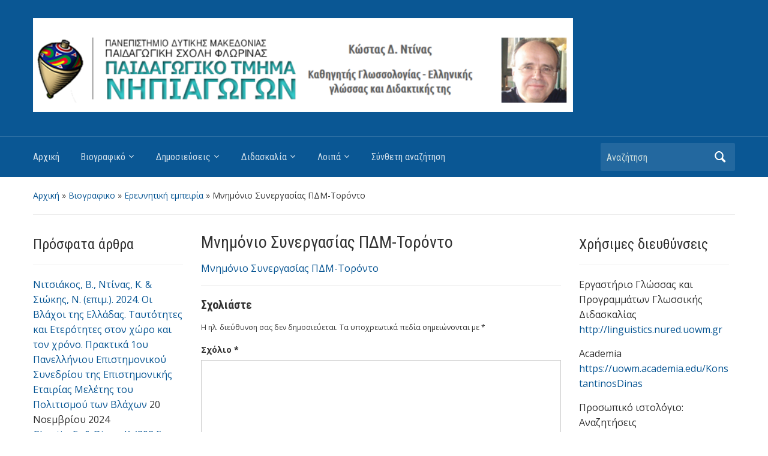

--- FILE ---
content_type: text/html; charset=UTF-8
request_url: http://users.uowm.gr/kdinas/%CE%B2%CE%B9%CE%BF%CE%B3%CF%81%CE%B1%CF%86%CE%B9%CE%BA%CF%8C/erevnitikiembiria/%CE%BC%CE%BD%CE%B7%CE%BC%CF%8C%CE%BD%CE%B9%CE%BF-%CF%83%CF%85%CE%BD%CE%B5%CF%81%CE%B3%CE%B1%CF%83%CE%AF%CE%B1%CF%82-%CF%80%CE%B4%CE%BC-%CF%84%CE%BF%CF%81%CF%8C%CE%BD%CF%84%CE%BF/
body_size: 65346
content:
<!DOCTYPE html>
<html lang="el">

<head>
	<meta charset="UTF-8" />
	<meta name="viewport" content="width=device-width, initial-scale=1">

	<link rel="profile" href="http://gmpg.org/xfn/11" />
	<link rel="pingback" href="http://users.uowm.gr/kdinas/xmlrpc.php" />

	<title>Μνημόνιο Συνεργασίας ΠΔΜ-Τορόντο &#8211; Κωνσταντίνος Ντίνας / Konstantinos Ntinas-Dinas</title>
<script type='text/javascript'>var _gaq = _gaq || [];_gaq.push(['_setAccount', 'UA-73130604-1']);_gaq.push(['_setDomainName', 'http://users.uowm.gr/kdinas']);_gaq.push(['_setAllowLinker', true]);_gaq.push(['_trackPageview']);(function() {
		var ga = document.createElement('script'); ga.type = 'text/javascript'; ga.async = true;
		ga.src = ('https:' == document.location.protocol ? 'https://ssl' : 'http://www') + '.google-analytics.com/ga.js';
		var s = document.getElementsByTagName('script')[0]; s.parentNode.insertBefore(ga, s);
	})();
</script><meta name='robots' content='max-image-preview:large' />
<link rel='dns-prefetch' href='//secure.gravatar.com' />
<link rel='dns-prefetch' href='//platform-api.sharethis.com' />
<link rel='dns-prefetch' href='//stats.wp.com' />
<link rel='dns-prefetch' href='//fonts.googleapis.com' />
<link rel='dns-prefetch' href='//v0.wordpress.com' />
<link rel='preconnect' href='//i0.wp.com' />
<link rel="alternate" type="application/rss+xml" title="Ροή RSS &raquo; Κωνσταντίνος Ντίνας / Konstantinos Ntinas-Dinas" href="http://users.uowm.gr/kdinas/feed/" />
<link rel="alternate" type="application/rss+xml" title="Ροή Σχολίων &raquo; Κωνσταντίνος Ντίνας / Konstantinos Ntinas-Dinas" href="http://users.uowm.gr/kdinas/comments/feed/" />
<link rel="alternate" type="application/rss+xml" title="Ροή Σχολίων Κωνσταντίνος Ντίνας / Konstantinos Ntinas-Dinas &raquo; Μνημόνιο Συνεργασίας ΠΔΜ-Τορόντο" href="http://users.uowm.gr/kdinas/%ce%b2%ce%b9%ce%bf%ce%b3%cf%81%ce%b1%cf%86%ce%b9%ce%ba%cf%8c/erevnitikiembiria/%ce%bc%ce%bd%ce%b7%ce%bc%cf%8c%ce%bd%ce%b9%ce%bf-%cf%83%cf%85%ce%bd%ce%b5%cf%81%ce%b3%ce%b1%cf%83%ce%af%ce%b1%cf%82-%cf%80%ce%b4%ce%bc-%cf%84%ce%bf%cf%81%cf%8c%ce%bd%cf%84%ce%bf/feed/" />
<script type="text/javascript">
/* <![CDATA[ */
window._wpemojiSettings = {"baseUrl":"https:\/\/s.w.org\/images\/core\/emoji\/15.0.3\/72x72\/","ext":".png","svgUrl":"https:\/\/s.w.org\/images\/core\/emoji\/15.0.3\/svg\/","svgExt":".svg","source":{"concatemoji":"http:\/\/users.uowm.gr\/kdinas\/wp-includes\/js\/wp-emoji-release.min.js?ver=6.6.4"}};
/*! This file is auto-generated */
!function(i,n){var o,s,e;function c(e){try{var t={supportTests:e,timestamp:(new Date).valueOf()};sessionStorage.setItem(o,JSON.stringify(t))}catch(e){}}function p(e,t,n){e.clearRect(0,0,e.canvas.width,e.canvas.height),e.fillText(t,0,0);var t=new Uint32Array(e.getImageData(0,0,e.canvas.width,e.canvas.height).data),r=(e.clearRect(0,0,e.canvas.width,e.canvas.height),e.fillText(n,0,0),new Uint32Array(e.getImageData(0,0,e.canvas.width,e.canvas.height).data));return t.every(function(e,t){return e===r[t]})}function u(e,t,n){switch(t){case"flag":return n(e,"\ud83c\udff3\ufe0f\u200d\u26a7\ufe0f","\ud83c\udff3\ufe0f\u200b\u26a7\ufe0f")?!1:!n(e,"\ud83c\uddfa\ud83c\uddf3","\ud83c\uddfa\u200b\ud83c\uddf3")&&!n(e,"\ud83c\udff4\udb40\udc67\udb40\udc62\udb40\udc65\udb40\udc6e\udb40\udc67\udb40\udc7f","\ud83c\udff4\u200b\udb40\udc67\u200b\udb40\udc62\u200b\udb40\udc65\u200b\udb40\udc6e\u200b\udb40\udc67\u200b\udb40\udc7f");case"emoji":return!n(e,"\ud83d\udc26\u200d\u2b1b","\ud83d\udc26\u200b\u2b1b")}return!1}function f(e,t,n){var r="undefined"!=typeof WorkerGlobalScope&&self instanceof WorkerGlobalScope?new OffscreenCanvas(300,150):i.createElement("canvas"),a=r.getContext("2d",{willReadFrequently:!0}),o=(a.textBaseline="top",a.font="600 32px Arial",{});return e.forEach(function(e){o[e]=t(a,e,n)}),o}function t(e){var t=i.createElement("script");t.src=e,t.defer=!0,i.head.appendChild(t)}"undefined"!=typeof Promise&&(o="wpEmojiSettingsSupports",s=["flag","emoji"],n.supports={everything:!0,everythingExceptFlag:!0},e=new Promise(function(e){i.addEventListener("DOMContentLoaded",e,{once:!0})}),new Promise(function(t){var n=function(){try{var e=JSON.parse(sessionStorage.getItem(o));if("object"==typeof e&&"number"==typeof e.timestamp&&(new Date).valueOf()<e.timestamp+604800&&"object"==typeof e.supportTests)return e.supportTests}catch(e){}return null}();if(!n){if("undefined"!=typeof Worker&&"undefined"!=typeof OffscreenCanvas&&"undefined"!=typeof URL&&URL.createObjectURL&&"undefined"!=typeof Blob)try{var e="postMessage("+f.toString()+"("+[JSON.stringify(s),u.toString(),p.toString()].join(",")+"));",r=new Blob([e],{type:"text/javascript"}),a=new Worker(URL.createObjectURL(r),{name:"wpTestEmojiSupports"});return void(a.onmessage=function(e){c(n=e.data),a.terminate(),t(n)})}catch(e){}c(n=f(s,u,p))}t(n)}).then(function(e){for(var t in e)n.supports[t]=e[t],n.supports.everything=n.supports.everything&&n.supports[t],"flag"!==t&&(n.supports.everythingExceptFlag=n.supports.everythingExceptFlag&&n.supports[t]);n.supports.everythingExceptFlag=n.supports.everythingExceptFlag&&!n.supports.flag,n.DOMReady=!1,n.readyCallback=function(){n.DOMReady=!0}}).then(function(){return e}).then(function(){var e;n.supports.everything||(n.readyCallback(),(e=n.source||{}).concatemoji?t(e.concatemoji):e.wpemoji&&e.twemoji&&(t(e.twemoji),t(e.wpemoji)))}))}((window,document),window._wpemojiSettings);
/* ]]> */
</script>
<style id='wp-emoji-styles-inline-css' type='text/css'>

	img.wp-smiley, img.emoji {
		display: inline !important;
		border: none !important;
		box-shadow: none !important;
		height: 1em !important;
		width: 1em !important;
		margin: 0 0.07em !important;
		vertical-align: -0.1em !important;
		background: none !important;
		padding: 0 !important;
	}
</style>
<link rel='stylesheet' id='wp-block-library-css' href='http://users.uowm.gr/kdinas/wp-includes/css/dist/block-library/style.min.css?ver=6.6.4' type='text/css' media='all' />
<link rel='stylesheet' id='wpzoom-social-icons-block-style-css' href='http://users.uowm.gr/kdinas/wp-content/plugins/social-icons-widget-by-wpzoom/block/dist/style-wpzoom-social-icons.css?ver=4.5.4' type='text/css' media='all' />
<link rel='stylesheet' id='mediaelement-css' href='http://users.uowm.gr/kdinas/wp-includes/js/mediaelement/mediaelementplayer-legacy.min.css?ver=4.2.17' type='text/css' media='all' />
<link rel='stylesheet' id='wp-mediaelement-css' href='http://users.uowm.gr/kdinas/wp-includes/js/mediaelement/wp-mediaelement.min.css?ver=6.6.4' type='text/css' media='all' />
<style id='jetpack-sharing-buttons-style-inline-css' type='text/css'>
.jetpack-sharing-buttons__services-list{display:flex;flex-direction:row;flex-wrap:wrap;gap:0;list-style-type:none;margin:5px;padding:0}.jetpack-sharing-buttons__services-list.has-small-icon-size{font-size:12px}.jetpack-sharing-buttons__services-list.has-normal-icon-size{font-size:16px}.jetpack-sharing-buttons__services-list.has-large-icon-size{font-size:24px}.jetpack-sharing-buttons__services-list.has-huge-icon-size{font-size:36px}@media print{.jetpack-sharing-buttons__services-list{display:none!important}}.editor-styles-wrapper .wp-block-jetpack-sharing-buttons{gap:0;padding-inline-start:0}ul.jetpack-sharing-buttons__services-list.has-background{padding:1.25em 2.375em}
</style>
<style id='classic-theme-styles-inline-css' type='text/css'>
/*! This file is auto-generated */
.wp-block-button__link{color:#fff;background-color:#32373c;border-radius:9999px;box-shadow:none;text-decoration:none;padding:calc(.667em + 2px) calc(1.333em + 2px);font-size:1.125em}.wp-block-file__button{background:#32373c;color:#fff;text-decoration:none}
</style>
<style id='global-styles-inline-css' type='text/css'>
:root{--wp--preset--aspect-ratio--square: 1;--wp--preset--aspect-ratio--4-3: 4/3;--wp--preset--aspect-ratio--3-4: 3/4;--wp--preset--aspect-ratio--3-2: 3/2;--wp--preset--aspect-ratio--2-3: 2/3;--wp--preset--aspect-ratio--16-9: 16/9;--wp--preset--aspect-ratio--9-16: 9/16;--wp--preset--color--black: #000000;--wp--preset--color--cyan-bluish-gray: #abb8c3;--wp--preset--color--white: #ffffff;--wp--preset--color--pale-pink: #f78da7;--wp--preset--color--vivid-red: #cf2e2e;--wp--preset--color--luminous-vivid-orange: #ff6900;--wp--preset--color--luminous-vivid-amber: #fcb900;--wp--preset--color--light-green-cyan: #7bdcb5;--wp--preset--color--vivid-green-cyan: #00d084;--wp--preset--color--pale-cyan-blue: #8ed1fc;--wp--preset--color--vivid-cyan-blue: #0693e3;--wp--preset--color--vivid-purple: #9b51e0;--wp--preset--gradient--vivid-cyan-blue-to-vivid-purple: linear-gradient(135deg,rgba(6,147,227,1) 0%,rgb(155,81,224) 100%);--wp--preset--gradient--light-green-cyan-to-vivid-green-cyan: linear-gradient(135deg,rgb(122,220,180) 0%,rgb(0,208,130) 100%);--wp--preset--gradient--luminous-vivid-amber-to-luminous-vivid-orange: linear-gradient(135deg,rgba(252,185,0,1) 0%,rgba(255,105,0,1) 100%);--wp--preset--gradient--luminous-vivid-orange-to-vivid-red: linear-gradient(135deg,rgba(255,105,0,1) 0%,rgb(207,46,46) 100%);--wp--preset--gradient--very-light-gray-to-cyan-bluish-gray: linear-gradient(135deg,rgb(238,238,238) 0%,rgb(169,184,195) 100%);--wp--preset--gradient--cool-to-warm-spectrum: linear-gradient(135deg,rgb(74,234,220) 0%,rgb(151,120,209) 20%,rgb(207,42,186) 40%,rgb(238,44,130) 60%,rgb(251,105,98) 80%,rgb(254,248,76) 100%);--wp--preset--gradient--blush-light-purple: linear-gradient(135deg,rgb(255,206,236) 0%,rgb(152,150,240) 100%);--wp--preset--gradient--blush-bordeaux: linear-gradient(135deg,rgb(254,205,165) 0%,rgb(254,45,45) 50%,rgb(107,0,62) 100%);--wp--preset--gradient--luminous-dusk: linear-gradient(135deg,rgb(255,203,112) 0%,rgb(199,81,192) 50%,rgb(65,88,208) 100%);--wp--preset--gradient--pale-ocean: linear-gradient(135deg,rgb(255,245,203) 0%,rgb(182,227,212) 50%,rgb(51,167,181) 100%);--wp--preset--gradient--electric-grass: linear-gradient(135deg,rgb(202,248,128) 0%,rgb(113,206,126) 100%);--wp--preset--gradient--midnight: linear-gradient(135deg,rgb(2,3,129) 0%,rgb(40,116,252) 100%);--wp--preset--font-size--small: 13px;--wp--preset--font-size--medium: 20px;--wp--preset--font-size--large: 36px;--wp--preset--font-size--x-large: 42px;--wp--preset--spacing--20: 0.44rem;--wp--preset--spacing--30: 0.67rem;--wp--preset--spacing--40: 1rem;--wp--preset--spacing--50: 1.5rem;--wp--preset--spacing--60: 2.25rem;--wp--preset--spacing--70: 3.38rem;--wp--preset--spacing--80: 5.06rem;--wp--preset--shadow--natural: 6px 6px 9px rgba(0, 0, 0, 0.2);--wp--preset--shadow--deep: 12px 12px 50px rgba(0, 0, 0, 0.4);--wp--preset--shadow--sharp: 6px 6px 0px rgba(0, 0, 0, 0.2);--wp--preset--shadow--outlined: 6px 6px 0px -3px rgba(255, 255, 255, 1), 6px 6px rgba(0, 0, 0, 1);--wp--preset--shadow--crisp: 6px 6px 0px rgba(0, 0, 0, 1);}:where(.is-layout-flex){gap: 0.5em;}:where(.is-layout-grid){gap: 0.5em;}body .is-layout-flex{display: flex;}.is-layout-flex{flex-wrap: wrap;align-items: center;}.is-layout-flex > :is(*, div){margin: 0;}body .is-layout-grid{display: grid;}.is-layout-grid > :is(*, div){margin: 0;}:where(.wp-block-columns.is-layout-flex){gap: 2em;}:where(.wp-block-columns.is-layout-grid){gap: 2em;}:where(.wp-block-post-template.is-layout-flex){gap: 1.25em;}:where(.wp-block-post-template.is-layout-grid){gap: 1.25em;}.has-black-color{color: var(--wp--preset--color--black) !important;}.has-cyan-bluish-gray-color{color: var(--wp--preset--color--cyan-bluish-gray) !important;}.has-white-color{color: var(--wp--preset--color--white) !important;}.has-pale-pink-color{color: var(--wp--preset--color--pale-pink) !important;}.has-vivid-red-color{color: var(--wp--preset--color--vivid-red) !important;}.has-luminous-vivid-orange-color{color: var(--wp--preset--color--luminous-vivid-orange) !important;}.has-luminous-vivid-amber-color{color: var(--wp--preset--color--luminous-vivid-amber) !important;}.has-light-green-cyan-color{color: var(--wp--preset--color--light-green-cyan) !important;}.has-vivid-green-cyan-color{color: var(--wp--preset--color--vivid-green-cyan) !important;}.has-pale-cyan-blue-color{color: var(--wp--preset--color--pale-cyan-blue) !important;}.has-vivid-cyan-blue-color{color: var(--wp--preset--color--vivid-cyan-blue) !important;}.has-vivid-purple-color{color: var(--wp--preset--color--vivid-purple) !important;}.has-black-background-color{background-color: var(--wp--preset--color--black) !important;}.has-cyan-bluish-gray-background-color{background-color: var(--wp--preset--color--cyan-bluish-gray) !important;}.has-white-background-color{background-color: var(--wp--preset--color--white) !important;}.has-pale-pink-background-color{background-color: var(--wp--preset--color--pale-pink) !important;}.has-vivid-red-background-color{background-color: var(--wp--preset--color--vivid-red) !important;}.has-luminous-vivid-orange-background-color{background-color: var(--wp--preset--color--luminous-vivid-orange) !important;}.has-luminous-vivid-amber-background-color{background-color: var(--wp--preset--color--luminous-vivid-amber) !important;}.has-light-green-cyan-background-color{background-color: var(--wp--preset--color--light-green-cyan) !important;}.has-vivid-green-cyan-background-color{background-color: var(--wp--preset--color--vivid-green-cyan) !important;}.has-pale-cyan-blue-background-color{background-color: var(--wp--preset--color--pale-cyan-blue) !important;}.has-vivid-cyan-blue-background-color{background-color: var(--wp--preset--color--vivid-cyan-blue) !important;}.has-vivid-purple-background-color{background-color: var(--wp--preset--color--vivid-purple) !important;}.has-black-border-color{border-color: var(--wp--preset--color--black) !important;}.has-cyan-bluish-gray-border-color{border-color: var(--wp--preset--color--cyan-bluish-gray) !important;}.has-white-border-color{border-color: var(--wp--preset--color--white) !important;}.has-pale-pink-border-color{border-color: var(--wp--preset--color--pale-pink) !important;}.has-vivid-red-border-color{border-color: var(--wp--preset--color--vivid-red) !important;}.has-luminous-vivid-orange-border-color{border-color: var(--wp--preset--color--luminous-vivid-orange) !important;}.has-luminous-vivid-amber-border-color{border-color: var(--wp--preset--color--luminous-vivid-amber) !important;}.has-light-green-cyan-border-color{border-color: var(--wp--preset--color--light-green-cyan) !important;}.has-vivid-green-cyan-border-color{border-color: var(--wp--preset--color--vivid-green-cyan) !important;}.has-pale-cyan-blue-border-color{border-color: var(--wp--preset--color--pale-cyan-blue) !important;}.has-vivid-cyan-blue-border-color{border-color: var(--wp--preset--color--vivid-cyan-blue) !important;}.has-vivid-purple-border-color{border-color: var(--wp--preset--color--vivid-purple) !important;}.has-vivid-cyan-blue-to-vivid-purple-gradient-background{background: var(--wp--preset--gradient--vivid-cyan-blue-to-vivid-purple) !important;}.has-light-green-cyan-to-vivid-green-cyan-gradient-background{background: var(--wp--preset--gradient--light-green-cyan-to-vivid-green-cyan) !important;}.has-luminous-vivid-amber-to-luminous-vivid-orange-gradient-background{background: var(--wp--preset--gradient--luminous-vivid-amber-to-luminous-vivid-orange) !important;}.has-luminous-vivid-orange-to-vivid-red-gradient-background{background: var(--wp--preset--gradient--luminous-vivid-orange-to-vivid-red) !important;}.has-very-light-gray-to-cyan-bluish-gray-gradient-background{background: var(--wp--preset--gradient--very-light-gray-to-cyan-bluish-gray) !important;}.has-cool-to-warm-spectrum-gradient-background{background: var(--wp--preset--gradient--cool-to-warm-spectrum) !important;}.has-blush-light-purple-gradient-background{background: var(--wp--preset--gradient--blush-light-purple) !important;}.has-blush-bordeaux-gradient-background{background: var(--wp--preset--gradient--blush-bordeaux) !important;}.has-luminous-dusk-gradient-background{background: var(--wp--preset--gradient--luminous-dusk) !important;}.has-pale-ocean-gradient-background{background: var(--wp--preset--gradient--pale-ocean) !important;}.has-electric-grass-gradient-background{background: var(--wp--preset--gradient--electric-grass) !important;}.has-midnight-gradient-background{background: var(--wp--preset--gradient--midnight) !important;}.has-small-font-size{font-size: var(--wp--preset--font-size--small) !important;}.has-medium-font-size{font-size: var(--wp--preset--font-size--medium) !important;}.has-large-font-size{font-size: var(--wp--preset--font-size--large) !important;}.has-x-large-font-size{font-size: var(--wp--preset--font-size--x-large) !important;}
:where(.wp-block-post-template.is-layout-flex){gap: 1.25em;}:where(.wp-block-post-template.is-layout-grid){gap: 1.25em;}
:where(.wp-block-columns.is-layout-flex){gap: 2em;}:where(.wp-block-columns.is-layout-grid){gap: 2em;}
:root :where(.wp-block-pullquote){font-size: 1.5em;line-height: 1.6;}
</style>
<link rel='stylesheet' id='searchandfilter-css' href='http://users.uowm.gr/kdinas/wp-content/plugins/search-filter/style.css?ver=1' type='text/css' media='all' />
<link rel='stylesheet' id='academica-style-css' href='http://users.uowm.gr/kdinas/wp-content/themes/kdinas/style.css?ver=6.6.4' type='text/css' media='all' />
<link rel='stylesheet' id='academica-style-mobile-css' href='http://users.uowm.gr/kdinas/wp-content/themes/academica/media-queries.css?ver=1.0' type='text/css' media='all' />
<link rel='stylesheet' id='academica-google-font-default-css' href='//fonts.googleapis.com/css?family=Open+Sans%3A400%2C700%7CRoboto+Condensed%3A400%2C700&#038;subset=latin%2Ccyrillic-ext%2Cgreek-ext&#038;display=swap&#038;ver=6.6.4' type='text/css' media='all' />
<link rel='stylesheet' id='dashicons-css' href='http://users.uowm.gr/kdinas/wp-includes/css/dashicons.min.css?ver=6.6.4' type='text/css' media='all' />
<link rel='stylesheet' id='wpzoom-social-icons-socicon-css' href='http://users.uowm.gr/kdinas/wp-content/plugins/social-icons-widget-by-wpzoom/assets/css/wpzoom-socicon.css?ver=1768486757' type='text/css' media='all' />
<link rel='stylesheet' id='wpzoom-social-icons-genericons-css' href='http://users.uowm.gr/kdinas/wp-content/plugins/social-icons-widget-by-wpzoom/assets/css/genericons.css?ver=1768486757' type='text/css' media='all' />
<link rel='stylesheet' id='wpzoom-social-icons-academicons-css' href='http://users.uowm.gr/kdinas/wp-content/plugins/social-icons-widget-by-wpzoom/assets/css/academicons.min.css?ver=1768486757' type='text/css' media='all' />
<link rel='stylesheet' id='wpzoom-social-icons-font-awesome-3-css' href='http://users.uowm.gr/kdinas/wp-content/plugins/social-icons-widget-by-wpzoom/assets/css/font-awesome-3.min.css?ver=1768486757' type='text/css' media='all' />
<link rel='stylesheet' id='wpzoom-social-icons-styles-css' href='http://users.uowm.gr/kdinas/wp-content/plugins/social-icons-widget-by-wpzoom/assets/css/wpzoom-social-icons-styles.css?ver=1768486757' type='text/css' media='all' />
<link rel='preload' as='font'  id='wpzoom-social-icons-font-academicons-woff2-css' href='http://users.uowm.gr/kdinas/wp-content/plugins/social-icons-widget-by-wpzoom/assets/font/academicons.woff2?v=1.9.2'  type='font/woff2' crossorigin />
<link rel='preload' as='font'  id='wpzoom-social-icons-font-fontawesome-3-woff2-css' href='http://users.uowm.gr/kdinas/wp-content/plugins/social-icons-widget-by-wpzoom/assets/font/fontawesome-webfont.woff2?v=4.7.0'  type='font/woff2' crossorigin />
<link rel='preload' as='font'  id='wpzoom-social-icons-font-genericons-woff-css' href='http://users.uowm.gr/kdinas/wp-content/plugins/social-icons-widget-by-wpzoom/assets/font/Genericons.woff'  type='font/woff' crossorigin />
<link rel='preload' as='font'  id='wpzoom-social-icons-font-socicon-woff2-css' href='http://users.uowm.gr/kdinas/wp-content/plugins/social-icons-widget-by-wpzoom/assets/font/socicon.woff2?v=4.5.4'  type='font/woff2' crossorigin />
<script type="text/javascript" src="http://users.uowm.gr/kdinas/wp-includes/js/jquery/jquery.min.js?ver=3.7.1" id="jquery-core-js"></script>
<script type="text/javascript" src="http://users.uowm.gr/kdinas/wp-includes/js/jquery/jquery-migrate.min.js?ver=3.4.1" id="jquery-migrate-js"></script>
<script type="text/javascript" src="//platform-api.sharethis.com/js/sharethis.js#source=googleanalytics-wordpress#product=ga&amp;property=601598731f464300110bab94" id="googleanalytics-platform-sharethis-js"></script>
<link rel="https://api.w.org/" href="http://users.uowm.gr/kdinas/wp-json/" /><link rel="alternate" title="JSON" type="application/json" href="http://users.uowm.gr/kdinas/wp-json/wp/v2/media/1341" /><link rel="EditURI" type="application/rsd+xml" title="RSD" href="http://users.uowm.gr/kdinas/xmlrpc.php?rsd" />
<meta name="generator" content="WordPress 6.6.4" />
<link rel='shortlink' href='https://wp.me/a7bC4U-lD' />
<link rel="alternate" title="oEmbed (JSON)" type="application/json+oembed" href="http://users.uowm.gr/kdinas/wp-json/oembed/1.0/embed?url=http%3A%2F%2Fusers.uowm.gr%2Fkdinas%2F%25ce%25b2%25ce%25b9%25ce%25bf%25ce%25b3%25cf%2581%25ce%25b1%25cf%2586%25ce%25b9%25ce%25ba%25cf%258c%2Ferevnitikiembiria%2F%25ce%25bc%25ce%25bd%25ce%25b7%25ce%25bc%25cf%258c%25ce%25bd%25ce%25b9%25ce%25bf-%25cf%2583%25cf%2585%25ce%25bd%25ce%25b5%25cf%2581%25ce%25b3%25ce%25b1%25cf%2583%25ce%25af%25ce%25b1%25cf%2582-%25cf%2580%25ce%25b4%25ce%25bc-%25cf%2584%25ce%25bf%25cf%2581%25cf%258c%25ce%25bd%25cf%2584%25ce%25bf%2F" />
<link rel="alternate" title="oEmbed (XML)" type="text/xml+oembed" href="http://users.uowm.gr/kdinas/wp-json/oembed/1.0/embed?url=http%3A%2F%2Fusers.uowm.gr%2Fkdinas%2F%25ce%25b2%25ce%25b9%25ce%25bf%25ce%25b3%25cf%2581%25ce%25b1%25cf%2586%25ce%25b9%25ce%25ba%25cf%258c%2Ferevnitikiembiria%2F%25ce%25bc%25ce%25bd%25ce%25b7%25ce%25bc%25cf%258c%25ce%25bd%25ce%25b9%25ce%25bf-%25cf%2583%25cf%2585%25ce%25bd%25ce%25b5%25cf%2581%25ce%25b3%25ce%25b1%25cf%2583%25ce%25af%25ce%25b1%25cf%2582-%25cf%2580%25ce%25b4%25ce%25bc-%25cf%2584%25ce%25bf%25cf%2581%25cf%258c%25ce%25bd%25cf%2584%25ce%25bf%2F&#038;format=xml" />
	<style>img#wpstats{display:none}</style>
		
<!-- Jetpack Open Graph Tags -->
<meta property="og:type" content="article" />
<meta property="og:title" content="Μνημόνιο Συνεργασίας ΠΔΜ-Τορόντο" />
<meta property="og:url" content="http://users.uowm.gr/kdinas/%ce%b2%ce%b9%ce%bf%ce%b3%cf%81%ce%b1%cf%86%ce%b9%ce%ba%cf%8c/erevnitikiembiria/%ce%bc%ce%bd%ce%b7%ce%bc%cf%8c%ce%bd%ce%b9%ce%bf-%cf%83%cf%85%ce%bd%ce%b5%cf%81%ce%b3%ce%b1%cf%83%ce%af%ce%b1%cf%82-%cf%80%ce%b4%ce%bc-%cf%84%ce%bf%cf%81%cf%8c%ce%bd%cf%84%ce%bf/" />
<meta property="og:description" content="Διαβάστε το άρθρο για λεπτομέρειες." />
<meta property="article:published_time" content="2016-02-20T12:34:52+00:00" />
<meta property="article:modified_time" content="2016-02-20T12:34:52+00:00" />
<meta property="og:site_name" content="Κωνσταντίνος Ντίνας / Konstantinos Ntinas-Dinas" />
<meta property="og:image" content="https://i0.wp.com/users.uowm.gr/kdinas/wp-content/uploads/2015/12/cropped-Dinas3-1.jpg?fit=512%2C512" />
<meta property="og:image:width" content="512" />
<meta property="og:image:height" content="512" />
<meta property="og:image:alt" content="" />
<meta property="og:locale" content="el_GR" />
<meta name="twitter:text:title" content="Μνημόνιο Συνεργασίας ΠΔΜ-Τορόντο" />
<meta name="twitter:image" content="https://i0.wp.com/users.uowm.gr/kdinas/wp-content/uploads/2015/12/cropped-Dinas3-1.jpg?fit=240%2C240" />
<meta name="twitter:card" content="summary" />
<meta name="twitter:description" content="Διαβάστε το άρθρο για λεπτομέρειες." />

<!-- End Jetpack Open Graph Tags -->
<link rel="icon" href="https://i0.wp.com/users.uowm.gr/kdinas/wp-content/uploads/2015/12/cropped-Dinas3-1.jpg?fit=32%2C32" sizes="32x32" />
<link rel="icon" href="https://i0.wp.com/users.uowm.gr/kdinas/wp-content/uploads/2015/12/cropped-Dinas3-1.jpg?fit=192%2C192" sizes="192x192" />
<link rel="apple-touch-icon" href="https://i0.wp.com/users.uowm.gr/kdinas/wp-content/uploads/2015/12/cropped-Dinas3-1.jpg?fit=180%2C180" />
<meta name="msapplication-TileImage" content="https://i0.wp.com/users.uowm.gr/kdinas/wp-content/uploads/2015/12/cropped-Dinas3-1.jpg?fit=270%2C270" />
		<style type="text/css" id="wp-custom-css">
			/*
Καλώς ήρθατε στο Παραμετροποιήσιμο CSS!

Για να μάθετε περισσότερα δείτε το
http://wp.me/PEmnE-Bt
*/
.title-header {
	font-size: 28px;
	font-weight: normal;
}

.posts .post h2, .posts .page h2 {
	line-height: 1;
	font-size: 28px;
}		</style>
		
</head>

<body class="attachment attachment-template-default attachmentid-1341 attachment-pdf metaslider-plugin">

    
	
	<div id="header" class="clearfix" >

		
			<div class="inner-wrap">

				<div id="logo" class="logo-left">
					
						<a href="http://users.uowm.gr/kdinas" title="Κωνσταντίνος Ντίνας / Konstantinos Ntinas-Dinas - " rel="home">

							<img src="http://users.uowm.gr/kdinas/wp-content/uploads/2016/02/900-Logo.png" alt="Κωνσταντίνος Ντίνας / Konstantinos Ntinas-Dinas" width="900" height="157">
						</a>

					
					<p id="site-description"></p>
				</div><!-- end #logo -->

			</div><!-- end .inner-wrap -->

			<div id="main-nav">

				<div class="inner-wrap">

					<nav class="main-navbar" role="navigation">

	                    <div class="navbar-header">
	                        
	                           <a class="navbar-toggle" href="#menu-main-slide">
	                               <span class="icon-bar"></span>
	                               <span class="icon-bar"></span>
	                               <span class="icon-bar"></span>
	                           </a>


	                           <div id="menu-main-slide" class="menu-%ce%b2%ce%b1%cf%83%ce%b9%ce%ba%cf%8c-%ce%bc%ce%b5%ce%bd%ce%bf%cf%8d-container"><ul id="menu-%ce%b2%ce%b1%cf%83%ce%b9%ce%ba%cf%8c-%ce%bc%ce%b5%ce%bd%ce%bf%cf%8d" class="menu"><li id="menu-item-1281" class="menu-item menu-item-type-post_type menu-item-object-page menu-item-home menu-item-1281"><a href="http://users.uowm.gr/kdinas/">Αρχική</a></li>
<li id="menu-item-809" class="menu-item menu-item-type-custom menu-item-object-custom menu-item-has-children menu-item-809"><a href="#">Βιογραφικό</a>
<ul class="sub-menu">
	<li id="menu-item-106" class="menu-item menu-item-type-post_type menu-item-object-page menu-item-106"><a href="http://users.uowm.gr/kdinas/%ce%b2%ce%b9%ce%bf%ce%b3%cf%81%ce%b1%cf%86%ce%b9%ce%ba%cf%8c/prosopikastoixeia/">Προσωπικά στοιχεία</a></li>
	<li id="menu-item-115" class="menu-item menu-item-type-post_type menu-item-object-page menu-item-115"><a href="http://users.uowm.gr/kdinas/%ce%b2%ce%b9%ce%bf%ce%b3%cf%81%ce%b1%cf%86%ce%b9%ce%ba%cf%8c/spudes/">Σπουδές</a></li>
	<li id="menu-item-131" class="menu-item menu-item-type-post_type menu-item-object-page menu-item-131"><a href="http://users.uowm.gr/kdinas/%ce%b2%ce%b9%ce%bf%ce%b3%cf%81%ce%b1%cf%86%ce%b9%ce%ba%cf%8c/epimorfosi-seminaria-sinedria/">Επιμόρφωση – Παρακολούθηση σεμιναρίων, συνεδρίων</a></li>
	<li id="menu-item-130" class="menu-item menu-item-type-post_type menu-item-object-page menu-item-130"><a href="http://users.uowm.gr/kdinas/%ce%b2%ce%b9%ce%bf%ce%b3%cf%81%ce%b1%cf%86%ce%b9%ce%ba%cf%8c/sinedria-imerides/">Συμμετοχή σε Συνέδρια &#8211; Ημερίδες</a></li>
	<li id="menu-item-134" class="menu-item menu-item-type-post_type menu-item-object-page menu-item-134"><a href="http://users.uowm.gr/kdinas/%ce%b2%ce%b9%ce%bf%ce%b3%cf%81%ce%b1%cf%86%ce%b9%ce%ba%cf%8c/epangelmatikiembiria/">Επαγγελματική εμπειρία</a></li>
	<li id="menu-item-141" class="menu-item menu-item-type-post_type menu-item-object-page menu-item-141"><a href="http://users.uowm.gr/kdinas/%ce%b2%ce%b9%ce%bf%ce%b3%cf%81%ce%b1%cf%86%ce%b9%ce%ba%cf%8c/didaktikiembiria/">Διδακτική εμπειρία</a></li>
	<li id="menu-item-162" class="menu-item menu-item-type-post_type menu-item-object-page menu-item-162"><a href="http://users.uowm.gr/kdinas/%ce%b2%ce%b9%ce%bf%ce%b3%cf%81%ce%b1%cf%86%ce%b9%ce%ba%cf%8c/erevnitikiembiria/">Ερευνητική εμπειρία</a></li>
	<li id="menu-item-161" class="menu-item menu-item-type-post_type menu-item-object-page menu-item-161"><a href="http://users.uowm.gr/kdinas/%ce%b2%ce%b9%ce%bf%ce%b3%cf%81%ce%b1%cf%86%ce%b9%ce%ba%cf%8c/diikitikiembiria/">Διοικητική εμπειρία</a></li>
	<li id="menu-item-160" class="menu-item menu-item-type-post_type menu-item-object-page menu-item-160"><a href="http://users.uowm.gr/kdinas/%ce%b2%ce%b9%ce%bf%ce%b3%cf%81%ce%b1%cf%86%ce%b9%ce%ba%cf%8c/proskliseis-metakliseis/">Προσκλήσεις &#8211; μετακλήσεις στο εξωτερικό</a></li>
	<li id="menu-item-159" class="menu-item menu-item-type-post_type menu-item-object-page menu-item-159"><a href="http://users.uowm.gr/kdinas/%ce%b2%ce%b9%ce%bf%ce%b3%cf%81%ce%b1%cf%86%ce%b9%ce%ba%cf%8c/drastiriotites-dexiotites/">Άλλες δραστηριότητες – δεξιότητες</a></li>
</ul>
</li>
<li id="menu-item-808" class="menu-item menu-item-type-custom menu-item-object-custom menu-item-has-children menu-item-808"><a href="#">Δημοσιεύσεις</a>
<ul class="sub-menu">
	<li id="menu-item-68" class="menu-item menu-item-type-taxonomy menu-item-object-category menu-item-68"><a href="http://users.uowm.gr/kdinas/category/%ce%b2%ce%b9%ce%b2%ce%bb%ce%af%ce%b1/">Βιβλια</a></li>
	<li id="menu-item-61" class="menu-item menu-item-type-taxonomy menu-item-object-category menu-item-61"><a href="http://users.uowm.gr/kdinas/category/%cf%83%cf%85%ce%bb%ce%bb%ce%bf%ce%b3%ce%b9%ce%ba%ce%bf%ce%af-%cf%84%cf%8c%ce%bc%ce%bf%ce%b9/">Συλλογικοι τομοι</a></li>
	<li id="menu-item-70" class="menu-item menu-item-type-taxonomy menu-item-object-category menu-item-70"><a href="http://users.uowm.gr/kdinas/category/%cf%80%ce%b5%cf%81%ce%b9%ce%bf%ce%b4%ce%b9%ce%ba%ce%ac-%cf%83%cf%85%ce%bd%ce%ad%ce%b4%cf%81%ce%b9%ce%b1/">Περιοδικα-Συνεδρια</a></li>
</ul>
</li>
<li id="menu-item-976" class="menu-item menu-item-type-custom menu-item-object-custom menu-item-has-children menu-item-976"><a href="#">Διδασκαλία</a>
<ul class="sub-menu">
	<li id="menu-item-980" class="menu-item menu-item-type-custom menu-item-object-custom menu-item-has-children menu-item-980"><a href="#">Προπτυχιακά μαθήματα</a>
	<ul class="sub-menu">
		<li id="menu-item-982" class="menu-item menu-item-type-custom menu-item-object-custom menu-item-982"><a target="_blank" rel="noopener" href="https://eclass.uowm.gr/courses/NURED275/">Εισαγωγικές Αρχές Γλωσσολογίας &#8211; Ελληνική Γλώσσα</a></li>
		<li id="menu-item-983" class="menu-item menu-item-type-custom menu-item-object-custom menu-item-983"><a href="https://eclass.uowm.gr/courses/NURED147/">Διδακτική της Μητρικής Γλώσσας</a></li>
		<li id="menu-item-984" class="menu-item menu-item-type-custom menu-item-object-custom menu-item-984"><a href="https://eclass.uowm.gr/courses/NURED129/">Διαχρονία και Συγχρονία της Νέας Ελληνικής</a></li>
	</ul>
</li>
	<li id="menu-item-981" class="menu-item menu-item-type-custom menu-item-object-custom menu-item-has-children menu-item-981"><a href="#">Μεταπτυχιακα μαθηματα</a>
	<ul class="sub-menu">
		<li id="menu-item-985" class="menu-item menu-item-type-custom menu-item-object-custom menu-item-985"><a target="_blank" rel="noopener" href="https://eclass.uowm.gr/courses/NURED223/">Η νέα ελληνική γλώσσα</a></li>
		<li id="menu-item-986" class="menu-item menu-item-type-custom menu-item-object-custom menu-item-986"><a target="_blank" rel="noopener" href="https://eclass.uowm.gr/courses/NURED224/">Mέθοδοι και Προγράμματα Διδασκαλίας της Νέας Ελληνικής</a></li>
		<li id="menu-item-987" class="menu-item menu-item-type-custom menu-item-object-custom menu-item-987"><a target="_blank" rel="noopener" href="https://eclass.uowm.gr/courses/NURED244/">Γλωσσική ποικιλία και η διδακτική της αξιοποίηση</a></li>
	</ul>
</li>
</ul>
</li>
<li id="menu-item-1043" class="menu-item menu-item-type-custom menu-item-object-custom menu-item-has-children menu-item-1043"><a href="#">Λοιπά</a>
<ul class="sub-menu">
	<li id="menu-item-992" class="menu-item menu-item-type-post_type menu-item-object-page menu-item-992"><a href="http://users.uowm.gr/kdinas/sinedria-epitropes/">Οργάνωση συνεδρίων &#8211; Επιστημονικές επιτροπές</a></li>
	<li id="menu-item-996" class="menu-item menu-item-type-post_type menu-item-object-page menu-item-996"><a href="http://users.uowm.gr/kdinas/diatrives/">Διδακτορικές διατριβές</a></li>
	<li id="menu-item-1033" class="menu-item menu-item-type-custom menu-item-object-custom menu-item-has-children menu-item-1033"><a href="#">Μεταπτυχιακές εργασίες</a>
	<ul class="sub-menu">
		<li id="menu-item-1000" class="menu-item menu-item-type-post_type menu-item-object-page menu-item-1000"><a href="http://users.uowm.gr/kdinas/metaptixiakes-psflorinas/">Στην Παιδαγωγική Σχολή Φλώρινας</a></li>
		<li id="menu-item-1003" class="menu-item menu-item-type-post_type menu-item-object-page menu-item-1003"><a href="http://users.uowm.gr/kdinas/metaptixiakes-eap/">Στο Ελληνικό Ανοιχτό Πανεπιστήμιο</a></li>
	</ul>
</li>
	<li id="menu-item-1006" class="menu-item menu-item-type-post_type menu-item-object-page menu-item-1006"><a href="http://users.uowm.gr/kdinas/ptixiakes/">Πτυχιακές εργασιές</a></li>
</ul>
</li>
<li id="menu-item-1739" class="menu-item menu-item-type-post_type menu-item-object-page menu-item-1739"><a href="http://users.uowm.gr/kdinas/%cf%83%cf%8d%ce%bd%ce%b8%ce%b5%cf%84%ce%b7-%ce%b1%ce%bd%ce%b1%ce%b6%ce%ae%cf%84%ce%b7%cf%83%ce%b7/">Σύνθετη αναζήτηση</a></li>
</ul></div>
	                    </div>


	                    <div id="navbar-main">

	                        <div class="menu-%ce%b2%ce%b1%cf%83%ce%b9%ce%ba%cf%8c-%ce%bc%ce%b5%ce%bd%ce%bf%cf%8d-container"><ul id="menu-%ce%b2%ce%b1%cf%83%ce%b9%ce%ba%cf%8c-%ce%bc%ce%b5%ce%bd%ce%bf%cf%8d-1" class="nav navbar-nav dropdown sf-menu"><li class="menu-item menu-item-type-post_type menu-item-object-page menu-item-home menu-item-1281"><a href="http://users.uowm.gr/kdinas/">Αρχική</a></li>
<li class="menu-item menu-item-type-custom menu-item-object-custom menu-item-has-children menu-item-809"><a href="#">Βιογραφικό</a>
<ul class="sub-menu">
	<li class="menu-item menu-item-type-post_type menu-item-object-page menu-item-106"><a href="http://users.uowm.gr/kdinas/%ce%b2%ce%b9%ce%bf%ce%b3%cf%81%ce%b1%cf%86%ce%b9%ce%ba%cf%8c/prosopikastoixeia/">Προσωπικά στοιχεία</a></li>
	<li class="menu-item menu-item-type-post_type menu-item-object-page menu-item-115"><a href="http://users.uowm.gr/kdinas/%ce%b2%ce%b9%ce%bf%ce%b3%cf%81%ce%b1%cf%86%ce%b9%ce%ba%cf%8c/spudes/">Σπουδές</a></li>
	<li class="menu-item menu-item-type-post_type menu-item-object-page menu-item-131"><a href="http://users.uowm.gr/kdinas/%ce%b2%ce%b9%ce%bf%ce%b3%cf%81%ce%b1%cf%86%ce%b9%ce%ba%cf%8c/epimorfosi-seminaria-sinedria/">Επιμόρφωση – Παρακολούθηση σεμιναρίων, συνεδρίων</a></li>
	<li class="menu-item menu-item-type-post_type menu-item-object-page menu-item-130"><a href="http://users.uowm.gr/kdinas/%ce%b2%ce%b9%ce%bf%ce%b3%cf%81%ce%b1%cf%86%ce%b9%ce%ba%cf%8c/sinedria-imerides/">Συμμετοχή σε Συνέδρια &#8211; Ημερίδες</a></li>
	<li class="menu-item menu-item-type-post_type menu-item-object-page menu-item-134"><a href="http://users.uowm.gr/kdinas/%ce%b2%ce%b9%ce%bf%ce%b3%cf%81%ce%b1%cf%86%ce%b9%ce%ba%cf%8c/epangelmatikiembiria/">Επαγγελματική εμπειρία</a></li>
	<li class="menu-item menu-item-type-post_type menu-item-object-page menu-item-141"><a href="http://users.uowm.gr/kdinas/%ce%b2%ce%b9%ce%bf%ce%b3%cf%81%ce%b1%cf%86%ce%b9%ce%ba%cf%8c/didaktikiembiria/">Διδακτική εμπειρία</a></li>
	<li class="menu-item menu-item-type-post_type menu-item-object-page menu-item-162"><a href="http://users.uowm.gr/kdinas/%ce%b2%ce%b9%ce%bf%ce%b3%cf%81%ce%b1%cf%86%ce%b9%ce%ba%cf%8c/erevnitikiembiria/">Ερευνητική εμπειρία</a></li>
	<li class="menu-item menu-item-type-post_type menu-item-object-page menu-item-161"><a href="http://users.uowm.gr/kdinas/%ce%b2%ce%b9%ce%bf%ce%b3%cf%81%ce%b1%cf%86%ce%b9%ce%ba%cf%8c/diikitikiembiria/">Διοικητική εμπειρία</a></li>
	<li class="menu-item menu-item-type-post_type menu-item-object-page menu-item-160"><a href="http://users.uowm.gr/kdinas/%ce%b2%ce%b9%ce%bf%ce%b3%cf%81%ce%b1%cf%86%ce%b9%ce%ba%cf%8c/proskliseis-metakliseis/">Προσκλήσεις &#8211; μετακλήσεις στο εξωτερικό</a></li>
	<li class="menu-item menu-item-type-post_type menu-item-object-page menu-item-159"><a href="http://users.uowm.gr/kdinas/%ce%b2%ce%b9%ce%bf%ce%b3%cf%81%ce%b1%cf%86%ce%b9%ce%ba%cf%8c/drastiriotites-dexiotites/">Άλλες δραστηριότητες – δεξιότητες</a></li>
</ul>
</li>
<li class="menu-item menu-item-type-custom menu-item-object-custom menu-item-has-children menu-item-808"><a href="#">Δημοσιεύσεις</a>
<ul class="sub-menu">
	<li class="menu-item menu-item-type-taxonomy menu-item-object-category menu-item-68"><a href="http://users.uowm.gr/kdinas/category/%ce%b2%ce%b9%ce%b2%ce%bb%ce%af%ce%b1/">Βιβλια</a></li>
	<li class="menu-item menu-item-type-taxonomy menu-item-object-category menu-item-61"><a href="http://users.uowm.gr/kdinas/category/%cf%83%cf%85%ce%bb%ce%bb%ce%bf%ce%b3%ce%b9%ce%ba%ce%bf%ce%af-%cf%84%cf%8c%ce%bc%ce%bf%ce%b9/">Συλλογικοι τομοι</a></li>
	<li class="menu-item menu-item-type-taxonomy menu-item-object-category menu-item-70"><a href="http://users.uowm.gr/kdinas/category/%cf%80%ce%b5%cf%81%ce%b9%ce%bf%ce%b4%ce%b9%ce%ba%ce%ac-%cf%83%cf%85%ce%bd%ce%ad%ce%b4%cf%81%ce%b9%ce%b1/">Περιοδικα-Συνεδρια</a></li>
</ul>
</li>
<li class="menu-item menu-item-type-custom menu-item-object-custom menu-item-has-children menu-item-976"><a href="#">Διδασκαλία</a>
<ul class="sub-menu">
	<li class="menu-item menu-item-type-custom menu-item-object-custom menu-item-has-children menu-item-980"><a href="#">Προπτυχιακά μαθήματα</a>
	<ul class="sub-menu">
		<li class="menu-item menu-item-type-custom menu-item-object-custom menu-item-982"><a target="_blank" rel="noopener" href="https://eclass.uowm.gr/courses/NURED275/">Εισαγωγικές Αρχές Γλωσσολογίας &#8211; Ελληνική Γλώσσα</a></li>
		<li class="menu-item menu-item-type-custom menu-item-object-custom menu-item-983"><a href="https://eclass.uowm.gr/courses/NURED147/">Διδακτική της Μητρικής Γλώσσας</a></li>
		<li class="menu-item menu-item-type-custom menu-item-object-custom menu-item-984"><a href="https://eclass.uowm.gr/courses/NURED129/">Διαχρονία και Συγχρονία της Νέας Ελληνικής</a></li>
	</ul>
</li>
	<li class="menu-item menu-item-type-custom menu-item-object-custom menu-item-has-children menu-item-981"><a href="#">Μεταπτυχιακα μαθηματα</a>
	<ul class="sub-menu">
		<li class="menu-item menu-item-type-custom menu-item-object-custom menu-item-985"><a target="_blank" rel="noopener" href="https://eclass.uowm.gr/courses/NURED223/">Η νέα ελληνική γλώσσα</a></li>
		<li class="menu-item menu-item-type-custom menu-item-object-custom menu-item-986"><a target="_blank" rel="noopener" href="https://eclass.uowm.gr/courses/NURED224/">Mέθοδοι και Προγράμματα Διδασκαλίας της Νέας Ελληνικής</a></li>
		<li class="menu-item menu-item-type-custom menu-item-object-custom menu-item-987"><a target="_blank" rel="noopener" href="https://eclass.uowm.gr/courses/NURED244/">Γλωσσική ποικιλία και η διδακτική της αξιοποίηση</a></li>
	</ul>
</li>
</ul>
</li>
<li class="menu-item menu-item-type-custom menu-item-object-custom menu-item-has-children menu-item-1043"><a href="#">Λοιπά</a>
<ul class="sub-menu">
	<li class="menu-item menu-item-type-post_type menu-item-object-page menu-item-992"><a href="http://users.uowm.gr/kdinas/sinedria-epitropes/">Οργάνωση συνεδρίων &#8211; Επιστημονικές επιτροπές</a></li>
	<li class="menu-item menu-item-type-post_type menu-item-object-page menu-item-996"><a href="http://users.uowm.gr/kdinas/diatrives/">Διδακτορικές διατριβές</a></li>
	<li class="menu-item menu-item-type-custom menu-item-object-custom menu-item-has-children menu-item-1033"><a href="#">Μεταπτυχιακές εργασίες</a>
	<ul class="sub-menu">
		<li class="menu-item menu-item-type-post_type menu-item-object-page menu-item-1000"><a href="http://users.uowm.gr/kdinas/metaptixiakes-psflorinas/">Στην Παιδαγωγική Σχολή Φλώρινας</a></li>
		<li class="menu-item menu-item-type-post_type menu-item-object-page menu-item-1003"><a href="http://users.uowm.gr/kdinas/metaptixiakes-eap/">Στο Ελληνικό Ανοιχτό Πανεπιστήμιο</a></li>
	</ul>
</li>
	<li class="menu-item menu-item-type-post_type menu-item-object-page menu-item-1006"><a href="http://users.uowm.gr/kdinas/ptixiakes/">Πτυχιακές εργασιές</a></li>
</ul>
</li>
<li class="menu-item menu-item-type-post_type menu-item-object-page menu-item-1739"><a href="http://users.uowm.gr/kdinas/%cf%83%cf%8d%ce%bd%ce%b8%ce%b5%cf%84%ce%b7-%ce%b1%ce%bd%ce%b1%ce%b6%ce%ae%cf%84%ce%b7%cf%83%ce%b7/">Σύνθετη αναζήτηση</a></li>
</ul></div>

	                    </div><!-- #navbar-main -->

	                </nav><!-- .navbar -->

					<div id="search">
						<form method="get" id="searchform" action="http://users.uowm.gr/kdinas/">
	<label for="s" class="assistive-text hidden">Αναζήτηση</label>
	<input id="s" type="text" name="s" placeholder="Αναζήτηση">
	<button id="searchsubmit" name="submit" type="submit">Αναζήτηση</button>
</form>					</div><!-- end #search -->

				</div><!-- end .inner-wrap -->

			</div><!-- end #main-nav -->

		
	</div><!-- end #header -->

	<div id="wrap">
<div id="content" class="clearfix">

	
	<div class="column column-title">
		<div id="crumbs">
	<p><a href="http://users.uowm.gr/kdinas">Αρχική</a> &raquo; <a href="http://users.uowm.gr/kdinas/%ce%b2%ce%b9%ce%bf%ce%b3%cf%81%ce%b1%cf%86%ce%b9%ce%ba%cf%8c/">Βιογραφικο</a> &raquo; <a href="http://users.uowm.gr/kdinas/%ce%b2%ce%b9%ce%bf%ce%b3%cf%81%ce%b1%cf%86%ce%b9%ce%ba%cf%8c/erevnitikiembiria/">Ερευνητική εμπειρία</a> &raquo; <span class="current">Μνημόνιο Συνεργασίας ΠΔΜ-Τορόντο</span></p>
</div><!-- end #crumbs --> 	</div><!-- end .column-title -->

	<div class="column column-narrow">
		
		<div id="recent-posts-4" class="widget clearfix widget_recent_entries">
		<h3 class="heading">Πρόσφατα άρθρα</h3>
		<ul>
											<li>
					<a href="http://users.uowm.gr/kdinas/nitsiakos-v-ntinas-k-siokis-n-epim-2024-oi-vlachoi-tis-elladas-taftotites-kai-eterotites-ston-choro-kai-ton-chrono-praktika-1ou-panelliniou-epistimonikou-synedriou-tis-epistimoniki/">Νιτσιάκος, Β., Ντίνας, Κ. &amp; Σιώκης, Ν. (επιμ.). 2024. Οι Βλάχοι της Ελλάδας. Ταυτότητες και Ετερότητες στον χώρο και τον χρόνο. Πρακτικά 1ου Πανελλήνιου Επιστημονικού Συνεδρίου της Επιστημονικής Εταιρίας Μελέτης του Πολιτισμού των Βλάχων</a>
											<span class="post-date">20 Νοεμβρίου 2024</span>
									</li>
											<li>
					<a href="http://users.uowm.gr/kdinas/gkantia-e-dinas-k-2024-curiosity-and-digital-stories-exploring-preschoolers-behaviors-european-journal-of-educational-research-134-1741-1760-https-doi-org-10-12973-eu/">Gkantia, E., &amp; Dinas, K. (2024). Curiosity and digital stories: Exploring preschoolers’ behaviors. European Journal of Educational Research, 13(4), 1741-1760.  https://doi.org/10.12973/eu-jer.13.4.1741</a>
											<span class="post-date">2 Ιανουαρίου 2024</span>
									</li>
											<li>
					<a href="http://users.uowm.gr/kdinas/1943-2/">Ντίνας, Κ., Δουβλετή, Ά., Μουράτη, Π., Φάντη, Ά., Χατζηϊωάννου, Β. 2023. Διαχείριση της γλωσσικής ετερότητας. Στο: Ηγεσία, επικοινωνία και διαμεσολάβηση στους σύγχρονους οργανισμούς στην Ελλάδα. Θεσσαλονίκη. Εκδοτικός Οίκος Κ. &amp; Μ. Σταμούλη, σσ. 85-99</a>
											<span class="post-date">2 Ιανουαρίου 2023</span>
									</li>
											<li>
					<a href="http://users.uowm.gr/kdinas/gkantia-e-ntinas-k-2023-epilegontas-ypsilis-poiotitas-psifiakes-istories-sto-plaisio-apo-koinou-anagnosis-international-journal-of-educational-innovation-vol-5-issue-3-issn-2654-0002/">Γκαντιά, Ε. &amp; Ντίνας, Κ. 2023. Επιλέγοντας υψηλής ποιότητας ψηφιακές ιστορίες στο πλαίσιο από κοινού ανάγνωσης, International Journal of Educational Innovation, Vol. 5, Issue 3, ISSN 2654-0002, σσ. 155-168</a>
											<span class="post-date">1 Ιανουαρίου 2023</span>
									</li>
					</ul>

		</div><div id="jetpack_display_posts_widget-5" class="widget clearfix widget_jetpack_display_posts_widget"><h3 class="heading">Πρόσφατα άρθρα: Αναζητήσεις</h3><div class="jetpack-display-remote-posts"><h4><a href="https://kdinas.wordpress.com/2024/12/08/424/" target="_blank" rel="noopener">Τοπικά γλωσσικά ιδιώματα και ταυτότητα: από την Τοπικότητα στον Ψηφιακό Πολιτισμό</a></h4>
<a title="Τοπικά γλωσσικά ιδιώματα και ταυτότητα: από την Τοπικότητα στον Ψηφιακό Πολιτισμό" href="https://kdinas.wordpress.com/2024/12/08/424/" target="_blank" rel="noopener"><img src="https://i0.wp.com/kdinas.wordpress.com/wp-content/uploads/2024/12/469047712_984708493693860_4782362081493592460_n.jpg?ssl=1" alt="Τοπικά γλωσσικά ιδιώματα και ταυτότητα: από την Τοπικότητα στον Ψηφιακό Πολιτισμό"/></a><h4><a href="https://kdinas.wordpress.com/2024/10/14/%ce%b3%ce%b9%cf%8e%cf%81%ce%b3%ce%b7-%ce%bd-%ce%bc%ce%bf%cf%85%cf%81%cf%84%ce%b6%ce%af%ce%bb%ce%b1-%ce%b1%cf%80%cf%8c-%cf%84%ce%b1-%ce%ba%ce%b1%ce%bb%cf%8d%ce%b2%ce%b9%ce%b1-%cf%84%ce%bf/" target="_blank" rel="noopener">Γιώργη Ν. Μουρτζίλα, «Από τα Καλύβια του Ιστόκ στο Σκυλίτσι»</a></h4>
<h4><a href="https://kdinas.wordpress.com/2023/09/08/%ce%ba%ce%bf%ce%b6%ce%ac%ce%bd%ce%b7-%ce%b7-%ce%b3%ce%ad%ce%bd%ce%b5%cf%83%ce%b7-%ce%ba%ce%b1%ce%b9-%ce%b7-%ce%b1%ce%bd%ce%ac%cf%80%cf%84%cf%85%ce%be%ce%b7-%ce%bc%ce%b9%ce%b1%cf%82-%ce%bc%ce%b1%ce%ba/" target="_blank" rel="noopener">Κοζάνη: η γένεση και η ανάπτυξη μιας Μακεδονικής Μητρόπολης</a></h4>
<h4><a href="https://kdinas.wordpress.com/2023/06/06/396/" target="_blank" rel="noopener">Συνεντεύξεις κ.λπ. στην Πεμπτουσία</a></h4>
<h4><a href="https://kdinas.wordpress.com/2023/04/03/386/" target="_blank" rel="noopener">FLASHTV Κοζάνης, εκπομπή ΑΜΦΙΘΕΑΤΡΟ</a></h4>
<h4><a href="https://kdinas.wordpress.com/2023/04/03/%cf%80%ce%b1%cf%81%ce%b5%ce%bc%ce%b2%ce%ac%cf%83%ce%b5%ce%b9%cf%82-%ce%bc%ce%bf%cf%85-%cf%83%cf%87%ce%b5%cf%84%ce%b9%ce%ba%ce%ac-%ce%bc%ce%b5-%ce%b5%cf%81%cf%89%cf%84%ce%ae%ce%bc%ce%b1%cf%84%ce%b1/" target="_blank" rel="noopener">Παρεμβάσεις μου σχετικά με ερωτήματα για τα βαλκανικά γλωσσικά θέματα</a></h4>
</div><!-- .jetpack-display-remote-posts --></div>	</div><!-- end .column-narrow -->

	<div class="column column-content single">

		
<div id="post-1341" class="post-1341 attachment type-attachment status-inherit hentry">

	<h1 class="title-header">Μνημόνιο Συνεργασίας ΠΔΜ-Τορόντο</h1>
	<div class="entry-content clearfix">
		<p class="attachment"><a href='http://users.uowm.gr/kdinas/wp-content/uploads/2015/12/Μνημόνιο-Συνεργασίας-ΠΔΜ-Τορόντο.pdf'>Μνημόνιο Συνεργασίας ΠΔΜ-Τορόντο</a></p>
	</div><!-- end .entry-content -->

	
</div><!-- end #post-## -->
<div id="comments">

	<hr />	<div id="respond" class="comment-respond">
		<h3 id="reply-title" class="comment-reply-title">Σχολιάστε <small><a rel="nofollow" id="cancel-comment-reply-link" href="/kdinas/%CE%B2%CE%B9%CE%BF%CE%B3%CF%81%CE%B1%CF%86%CE%B9%CE%BA%CF%8C/erevnitikiembiria/%CE%BC%CE%BD%CE%B7%CE%BC%CF%8C%CE%BD%CE%B9%CE%BF-%CF%83%CF%85%CE%BD%CE%B5%CF%81%CE%B3%CE%B1%CF%83%CE%AF%CE%B1%CF%82-%CF%80%CE%B4%CE%BC-%CF%84%CE%BF%CF%81%CF%8C%CE%BD%CF%84%CE%BF/#respond" style="display:none;">Ακύρωση απάντησης</a></small></h3><form action="http://users.uowm.gr/kdinas/wp-comments-post.php" method="post" id="commentform" class="comment-form" novalidate><p class="comment-notes"><span id="email-notes">Η ηλ. διεύθυνση σας δεν δημοσιεύεται.</span> <span class="required-field-message">Τα υποχρεωτικά πεδία σημειώνονται με <span class="required">*</span></span></p><p class="comment-form-comment"><label for="comment">Σχόλιο <span class="required">*</span></label> <textarea id="comment" name="comment" cols="45" rows="8" maxlength="65525" required></textarea></p><p class="comment-form-author"><label for="author">Όνομα <span class="required">*</span></label> <input id="author" name="author" type="text" value="" size="30" maxlength="245" autocomplete="name" required /></p>
<p class="comment-form-email"><label for="email">Email <span class="required">*</span></label> <input id="email" name="email" type="email" value="" size="30" maxlength="100" aria-describedby="email-notes" autocomplete="email" required /></p>
<p class="comment-form-url"><label for="url">Ιστότοπος</label> <input id="url" name="url" type="url" value="" size="30" maxlength="200" autocomplete="url" /></p>
<p class="form-submit"><input name="submit" type="submit" id="submit" class="submit" value="Δημοσίευση σχολίου" /> <input type='hidden' name='comment_post_ID' value='1341' id='comment_post_ID' />
<input type='hidden' name='comment_parent' id='comment_parent' value='0' />
</p><p style="display: none;"><input type="hidden" id="akismet_comment_nonce" name="akismet_comment_nonce" value="69a93efa45" /></p><p style="display: none !important;" class="akismet-fields-container" data-prefix="ak_"><label>&#916;<textarea name="ak_hp_textarea" cols="45" rows="8" maxlength="100"></textarea></label><input type="hidden" id="ak_js_1" name="ak_js" value="0"/><script>document.getElementById( "ak_js_1" ).setAttribute( "value", ( new Date() ).getTime() );</script></p></form>	</div><!-- #respond -->
	<p class="akismet_comment_form_privacy_notice">This site uses Akismet to reduce spam. <a href="https://akismet.com/privacy/" target="_blank" rel="nofollow noopener">Learn how your comment data is processed.</a></p>
</div><!-- #comments -->
	</div><!-- end .column-content -->

	<div class="column column-narrow column-last">
		<div id="text-4" class="widget clearfix widget_text"><h3 class="heading">Xρήσιμες διευθύνσεις</h3>			<div class="textwidget"><p>Εργαστήριο Γλώσσας και Προγραμμάτων Γλωσσικής Διδασκαλίας<br />
<a href="http://linguistics.nured.uowm.gr" target="_blank" rel="noopener">http://linguistics.nured.uowm.gr</a></p>
<p>Academia<br />
<a href="https://uowm.academia.edu/KonstantinosDinas" target="_blank" rel="noopener">https://uowm.academia.edu/KonstantinosDinas</a></p>
<p>Προσωπικό ιστολόγιο: Αναζητήσεις<br />
<a href="https://kdinas.wordpress.com" target="_blank" rel="noopener">https://kdinas.wordpress.com</a></p>
<p>Προσωπικό Moodle: Συν-εργασίες<br />
<a href="http://users.uowm.gr/kdinas/moodle/" target="_blank" rel="noopener">http://users.uowm.gr/kdinas/moodle/</a></p>
</div>
		</div><div id="categories-9" class="widget clearfix widget_categories"><h3 class="heading">Δημοσιεύσεις</h3>
			<ul>
					<li class="cat-item cat-item-1"><a href="http://users.uowm.gr/kdinas/category/%ce%b2%ce%b9%ce%b2%ce%bb%ce%af%ce%b1/">Βιβλία</a>
</li>
	<li class="cat-item cat-item-16"><a href="http://users.uowm.gr/kdinas/category/%ce%b2%ce%b9%ce%b2%ce%bb%ce%af%ce%b1/">Βιβλία</a>
</li>
	<li class="cat-item cat-item-4"><a href="http://users.uowm.gr/kdinas/category/%cf%80%ce%b5%cf%81%ce%b9%ce%bf%ce%b4%ce%b9%ce%ba%ce%ac-%cf%83%cf%85%ce%bd%ce%ad%ce%b4%cf%81%ce%b9%ce%b1/">Περιοδικά-Συνέδρια</a>
</li>
	<li class="cat-item cat-item-3"><a href="http://users.uowm.gr/kdinas/category/%cf%83%cf%85%ce%bb%ce%bb%ce%bf%ce%b3%ce%b9%ce%ba%ce%bf%ce%af-%cf%84%cf%8c%ce%bc%ce%bf%ce%b9/">Συλλογικοί τόμοι</a>
</li>
			</ul>

			</div><div id="archives-6" class="widget clearfix widget_archive"><h3 class="heading">Ιστορικό</h3>
			<ul>
					<li><a href='http://users.uowm.gr/kdinas/2024/11/'>Νοέμβριος 2024</a></li>
	<li><a href='http://users.uowm.gr/kdinas/2024/01/'>Ιανουάριος 2024</a></li>
	<li><a href='http://users.uowm.gr/kdinas/2023/01/'>Ιανουάριος 2023</a></li>
	<li><a href='http://users.uowm.gr/kdinas/2022/01/'>Ιανουάριος 2022</a></li>
	<li><a href='http://users.uowm.gr/kdinas/2021/11/'>Νοέμβριος 2021</a></li>
	<li><a href='http://users.uowm.gr/kdinas/2021/01/'>Ιανουάριος 2021</a></li>
	<li><a href='http://users.uowm.gr/kdinas/2020/02/'>Φεβρουάριος 2020</a></li>
	<li><a href='http://users.uowm.gr/kdinas/2020/01/'>Ιανουάριος 2020</a></li>
	<li><a href='http://users.uowm.gr/kdinas/2019/01/'>Ιανουάριος 2019</a></li>
	<li><a href='http://users.uowm.gr/kdinas/2018/01/'>Ιανουάριος 2018</a></li>
	<li><a href='http://users.uowm.gr/kdinas/2017/01/'>Ιανουάριος 2017</a></li>
	<li><a href='http://users.uowm.gr/kdinas/2016/01/'>Ιανουάριος 2016</a></li>
	<li><a href='http://users.uowm.gr/kdinas/2015/01/'>Ιανουάριος 2015</a></li>
	<li><a href='http://users.uowm.gr/kdinas/2014/01/'>Ιανουάριος 2014</a></li>
	<li><a href='http://users.uowm.gr/kdinas/2013/01/'>Ιανουάριος 2013</a></li>
	<li><a href='http://users.uowm.gr/kdinas/2012/01/'>Ιανουάριος 2012</a></li>
	<li><a href='http://users.uowm.gr/kdinas/2011/01/'>Ιανουάριος 2011</a></li>
	<li><a href='http://users.uowm.gr/kdinas/2010/11/'>Νοέμβριος 2010</a></li>
	<li><a href='http://users.uowm.gr/kdinas/2010/01/'>Ιανουάριος 2010</a></li>
	<li><a href='http://users.uowm.gr/kdinas/2009/01/'>Ιανουάριος 2009</a></li>
	<li><a href='http://users.uowm.gr/kdinas/2008/01/'>Ιανουάριος 2008</a></li>
	<li><a href='http://users.uowm.gr/kdinas/2007/01/'>Ιανουάριος 2007</a></li>
	<li><a href='http://users.uowm.gr/kdinas/2006/01/'>Ιανουάριος 2006</a></li>
	<li><a href='http://users.uowm.gr/kdinas/2005/01/'>Ιανουάριος 2005</a></li>
	<li><a href='http://users.uowm.gr/kdinas/2004/01/'>Ιανουάριος 2004</a></li>
	<li><a href='http://users.uowm.gr/kdinas/2003/01/'>Ιανουάριος 2003</a></li>
	<li><a href='http://users.uowm.gr/kdinas/2002/01/'>Ιανουάριος 2002</a></li>
	<li><a href='http://users.uowm.gr/kdinas/2001/01/'>Ιανουάριος 2001</a></li>
	<li><a href='http://users.uowm.gr/kdinas/2000/01/'>Ιανουάριος 2000</a></li>
	<li><a href='http://users.uowm.gr/kdinas/1999/01/'>Ιανουάριος 1999</a></li>
	<li><a href='http://users.uowm.gr/kdinas/1998/01/'>Ιανουάριος 1998</a></li>
	<li><a href='http://users.uowm.gr/kdinas/1996/01/'>Ιανουάριος 1996</a></li>
	<li><a href='http://users.uowm.gr/kdinas/1995/01/'>Ιανουάριος 1995</a></li>
	<li><a href='http://users.uowm.gr/kdinas/1993/01/'>Ιανουάριος 1993</a></li>
	<li><a href='http://users.uowm.gr/kdinas/1990/01/'>Ιανουάριος 1990</a></li>
	<li><a href='http://users.uowm.gr/kdinas/1989/01/'>Ιανουάριος 1989</a></li>
	<li><a href='http://users.uowm.gr/kdinas/1987/01/'>Ιανουάριος 1987</a></li>
	<li><a href='http://users.uowm.gr/kdinas/1986/01/'>Ιανουάριος 1986</a></li>
	<li><a href='http://users.uowm.gr/kdinas/1985/01/'>Ιανουάριος 1985</a></li>
	<li><a href='http://users.uowm.gr/kdinas/1980/01/'>Ιανουάριος 1980</a></li>
	<li><a href='http://users.uowm.gr/kdinas/1900/01/'>Ιανουάριος 1900</a></li>
			</ul>

			</div><div id="meta-9" class="widget clearfix widget_meta"><h3 class="heading">Μεταστοιχεία</h3>
		<ul>
						<li><a href="http://users.uowm.gr/kdinas/wp-login.php">Σύνδεση</a></li>
			<li><a href="http://users.uowm.gr/kdinas/feed/">Ροή καταχωρίσεων</a></li>
			<li><a href="http://users.uowm.gr/kdinas/comments/feed/">Ροή σχολίων</a></li>

			<li><a href="https://wordpress.org/">WordPress.org</a></li>
		</ul>

		</div><div id="search-3" class="widget clearfix widget_search"><form method="get" id="searchform" action="http://users.uowm.gr/kdinas/">
	<label for="s" class="assistive-text hidden">Αναζήτηση</label>
	<input id="s" type="text" name="s" placeholder="Αναζήτηση">
	<button id="searchsubmit" name="submit" type="submit">Αναζήτηση</button>
</form></div>	</div><!-- end .column-narrow -->

	
</div><!-- end #content -->

			<div id="footer" class="clearfix">
				
				    <section class="site-widgetized-section">
				        <div class="widgets clearfix  widgets-2">

				            <div id="text-5" class="widget clearfix widget_text"><h3 class="heading">Επικοινωνία</h3>			<div class="textwidget"><h2 class="title-median m-contact-subject" itemprop="name"> Τμήμα Νηπιαγωγών, Παιδαγωγική Σχολή</h2>
        
        	<div class="m-contact-address" itemprop="address" itemscope="" itemtype="http://data-vocabulary.org/Address">
        		<span class="m-contact-street" itemprop="street-address"> 3ο χλμ. Εθνικής Οδού Φλώρινας - Νίκης</span>
        		<span class="m-contact-city-region">
        			<span class="m-contact-city" itemprop="locality">Τ.Θ. 21, 53100, Φλώρινα</span>
        		</span>
        	</div>

<div class="m-contact-tel-fax">
            	<span class="m-contact-tel">Τηλ: <span itemprop="tel">23850 55091</span></span>
            	<span class="m-contact-tel">Fax: <span itemprop="tel">23850 55092</span></span>
            	<span class="m-contact"><i class="fa fa fa-envelope"></i> <span><a href="mailto:kdinas@uowm.gr">kdinas@uowm.gr</a></span></span>

</div></div>
		</div><div id="wpcom_social_media_icons_widget-4" class="widget clearfix widget_wpcom_social_media_icons_widget"><h3 class="heading">Κοινωνική δικτύωση</h3><ul><li><a href="https://www.facebook.com/kostas.dinas.5/" class="genericon genericon-facebook" target="_blank"><span class="screen-reader-text">Προβολή του προφίλ kostas.dinas.5 στο Facebook</span></a></li><li><a href="https://twitter.com/kdinas/" class="genericon genericon-twitter" target="_blank"><span class="screen-reader-text">Προβολή του προφίλ kdinas στο Twitter</span></a></li><li><a href="https://www.instagram.com/kostas.dinas/" class="genericon genericon-instagram" target="_blank"><span class="screen-reader-text">Προβολή του προφίλ kostas.dinas στο Instagram</span></a></li><li><a href="https://www.pinterest.com/kostasdinas5/" class="genericon genericon-pinterest" target="_blank"><span class="screen-reader-text">Προβολή του προφίλ kostasdinas5 στο Pinterest</span></a></li><li><a href="https://www.linkedin.com/in/kostas-dinas-9701709?trk=nav_responsive_tab_profile/" class="genericon genericon-linkedin" target="_blank"><span class="screen-reader-text">Προβολή του προφίλ kostas-dinas-9701709?trk=nav_responsive_tab_profile στο LinkedIn</span></a></li><li><a href="https://www.youtube.com/channel/UChAdaJsJLQpgewcpHcQITuQ/" class="genericon genericon-youtube" target="_blank"><span class="screen-reader-text">Προβολή του προφίλ UChAdaJsJLQpgewcpHcQITuQ στο YouTube</span></a></li><li><a href="https://plus.google.com/u/0/112693691456297865081/" class="genericon genericon-googleplus" target="_blank"><span class="screen-reader-text">Προβολή του προφίλ 112693691456297865081 στο Google+</span></a></li></ul></div>
				        </div>
				    </section><!-- .site-widgetized-section -->

				
				<ul id="menu-%cf%87%cf%81%ce%b7%cf%83%ce%b9%ce%bc%ce%bf%ce%b9-%cf%83%cf%85%ce%bd%ce%b4%ce%b5%cf%83%ce%bc%ce%bf%ce%b9" class="menu"><li id="menu-item-259" class="menu-item menu-item-type-custom menu-item-object-custom menu-item-259"><a target="_blank" rel="noopener" href="http://users.uowm.gr/kdinas/moodle/">Συνεργασίες &#8211; Moodle</a></li>
<li id="menu-item-258" class="menu-item menu-item-type-custom menu-item-object-custom menu-item-258"><a target="_blank" rel="noopener" href="https://kdinas.wordpress.com">Προσωπικό ιστολόγιο</a></li>
<li id="menu-item-1284" class="menu-item menu-item-type-custom menu-item-object-custom menu-item-1284"><a href="https://uowm.academia.edu/KonstantinosDinas">Academia</a></li>
</ul>				<p class="copy">
 					<a href="https://wordpress.org">WordPress</a> / Academica WordPress Θέμα από <a href="https://www.wpzoom.com" rel="nofollow">WPZOOM</a>				</p>
			</div><!-- end #footer -->
		</div><!-- end #wrap -->

		<link rel='stylesheet' id='jetpack_display_posts_widget-css' href='http://users.uowm.gr/kdinas/wp-content/plugins/jetpack/modules/widgets/wordpress-post-widget/style.css?ver=14.5' type='text/css' media='all' />
<link rel='stylesheet' id='jetpack_social_media_icons_widget-css' href='http://users.uowm.gr/kdinas/wp-content/plugins/jetpack/modules/widgets/social-media-icons/style.css?ver=20150602' type='text/css' media='all' />
<script type="text/javascript" id="pirate-forms-custom-spam-js-extra">
/* <![CDATA[ */
var pf = {"spam":{"label":"I'm human!","value":"9148f6fbd7"}};
/* ]]> */
</script>
<script type="text/javascript" src="http://users.uowm.gr/kdinas/wp-content/plugins/pirate-forms/public/js/custom-spam.js?ver=2.4.4" id="pirate-forms-custom-spam-js"></script>
<script type="text/javascript" src="http://users.uowm.gr/kdinas/wp-content/themes/academica/js/jquery.mmenu.min.all.js?ver=20150325" id="mmenu-js"></script>
<script type="text/javascript" src="http://users.uowm.gr/kdinas/wp-content/themes/academica/js/superfish.min.js?ver=20150325" id="superfish-js"></script>
<script type="text/javascript" src="http://users.uowm.gr/kdinas/wp-content/themes/academica/js/functions.js?ver=20150325" id="academica-script-js"></script>
<script type="text/javascript" src="http://users.uowm.gr/kdinas/wp-includes/js/comment-reply.min.js?ver=6.6.4" id="comment-reply-js" async="async" data-wp-strategy="async"></script>
<script type="text/javascript" src="http://users.uowm.gr/kdinas/wp-content/plugins/social-icons-widget-by-wpzoom/assets/js/social-icons-widget-frontend.js?ver=1768486757" id="zoom-social-icons-widget-frontend-js"></script>
<script type="text/javascript" id="jetpack-stats-js-before">
/* <![CDATA[ */
_stq = window._stq || [];
_stq.push([ "view", JSON.parse("{\"v\":\"ext\",\"blog\":\"106202336\",\"post\":\"1341\",\"tz\":\"2\",\"srv\":\"users.uowm.gr\",\"j\":\"1:14.5\"}") ]);
_stq.push([ "clickTrackerInit", "106202336", "1341" ]);
/* ]]> */
</script>
<script type="text/javascript" src="https://stats.wp.com/e-202604.js" id="jetpack-stats-js" defer="defer" data-wp-strategy="defer"></script>
<script defer type="text/javascript" src="http://users.uowm.gr/kdinas/wp-content/plugins/akismet/_inc/akismet-frontend.js?ver=1763000442" id="akismet-frontend-js"></script>
	</body>
</html>

--- FILE ---
content_type: text/css
request_url: http://users.uowm.gr/kdinas/wp-content/themes/kdinas/style.css?ver=6.6.4
body_size: 524
content:
/*
 Theme Name:   Kdinas - Academica Child
 Theme URI:    http://example.com/twenty-fifteen-child/
 Description:  Kdinas - Academica Child
 Author:       K. Dinas
 Author URI:   http://example.com
 Template:     academica
 Version:      1.0.0
 License:      GNU General Public License v2 or later
 License URI:  http://www.gnu.org/licenses/gpl-2.0.html
 Tags:         light, dark, two-columns, right-sidebar, responsive-layout, accessibility-ready
 Text Domain:  academica-child
*/

@import url("../academica/style.css");


